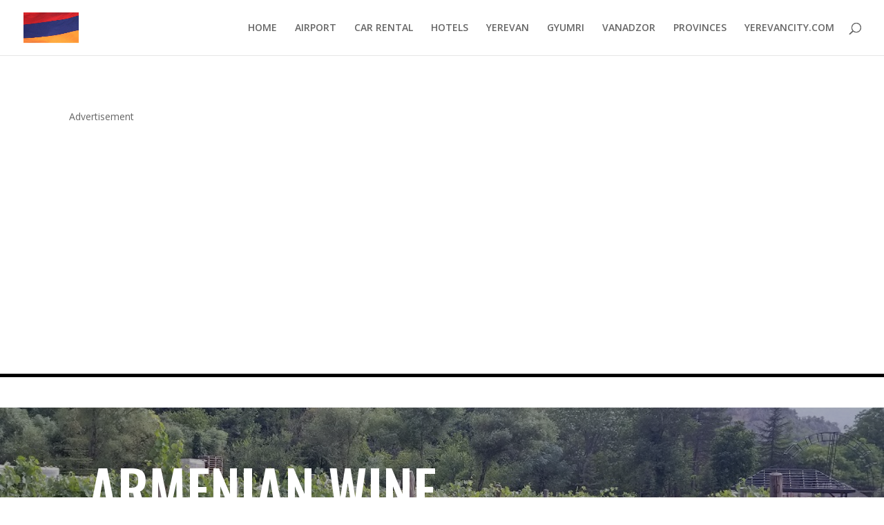

--- FILE ---
content_type: text/html; charset=utf-8
request_url: https://www.google.com/recaptcha/api2/aframe
body_size: 267
content:
<!DOCTYPE HTML><html><head><meta http-equiv="content-type" content="text/html; charset=UTF-8"></head><body><script nonce="AfyUOPUss8_Hl6SSVBheCA">/** Anti-fraud and anti-abuse applications only. See google.com/recaptcha */ try{var clients={'sodar':'https://pagead2.googlesyndication.com/pagead/sodar?'};window.addEventListener("message",function(a){try{if(a.source===window.parent){var b=JSON.parse(a.data);var c=clients[b['id']];if(c){var d=document.createElement('img');d.src=c+b['params']+'&rc='+(localStorage.getItem("rc::a")?sessionStorage.getItem("rc::b"):"");window.document.body.appendChild(d);sessionStorage.setItem("rc::e",parseInt(sessionStorage.getItem("rc::e")||0)+1);localStorage.setItem("rc::h",'1769782956201');}}}catch(b){}});window.parent.postMessage("_grecaptcha_ready", "*");}catch(b){}</script></body></html>

--- FILE ---
content_type: text/css
request_url: https://secretarmenia.com/wp-content/et-cache/779/et-core-unified-deferred-779.min.css?ver=1765596345
body_size: 210
content:
.et_pb_section_0.et_pb_section{margin-bottom:-50px}.et_pb_row_0,body #page-container .et-db #et-boc .et-l .et_pb_row_0.et_pb_row,body.et_pb_pagebuilder_layout.single #page-container #et-boc .et-l .et_pb_row_0.et_pb_row,body.et_pb_pagebuilder_layout.single.et_full_width_page #page-container #et-boc .et-l .et_pb_row_0.et_pb_row{width:100%}.et_pb_row_1,body #page-container .et-db #et-boc .et-l .et_pb_row_1.et_pb_row,body.et_pb_pagebuilder_layout.single #page-container #et-boc .et-l .et_pb_row_1.et_pb_row,body.et_pb_pagebuilder_layout.single.et_full_width_page #page-container #et-boc .et-l .et_pb_row_1.et_pb_row{width:100%;max-width:1960px}.et_pb_divider_0:before{border-top-color:#000000;border-top-width:5px}.et_pb_section_4>.et_pb_row,.et_pb_section_4.et_section_specialty>.et_pb_row{max-width:1960px}.et_pb_text_9,.et_pb_text_10,.et_pb_text_11,.et_pb_text_27,.et_pb_text_28,.et_pb_text_29,.et_pb_text_30,.et_pb_text_31,.et_pb_text_33{font-family:'Oswald',Helvetica,Arial,Lucida,sans-serif}.et_pb_divider_1:before,.et_pb_divider_6:before,.et_pb_divider_7:before{border-top-color:#000000;border-top-width:4px}.et_pb_section_9.et_pb_section{background-color:#efefef!important}.et_pb_row_10,body #page-container .et-db #et-boc .et-l .et_pb_row_10.et_pb_row,body.et_pb_pagebuilder_layout.single #page-container #et-boc .et-l .et_pb_row_10.et_pb_row,body.et_pb_pagebuilder_layout.single.et_full_width_page #page-container #et-boc .et-l .et_pb_row_10.et_pb_row,.et_pb_row_11,body #page-container .et-db #et-boc .et-l .et_pb_row_11.et_pb_row,body.et_pb_pagebuilder_layout.single #page-container #et-boc .et-l .et_pb_row_11.et_pb_row,body.et_pb_pagebuilder_layout.single.et_full_width_page #page-container #et-boc .et-l .et_pb_row_11.et_pb_row{max-width:1500px}.et_pb_post_slider_0.et_pb_slider,.et_pb_post_slider_0.et_pb_slider.et_pb_bg_layout_dark,.et_pb_post_slider_1.et_pb_slider,.et_pb_post_slider_1.et_pb_slider.et_pb_bg_layout_dark{background-color:#7EBEC5}.et_pb_post_slider_0 .et_pb_post_slide-426{background-image:url(https://secretarmenia.com/wp-content/uploads/2023/12/TVSECARM9401A.jpg);background-color:#7EBEC5}.et_pb_post_slider_0 .et_pb_post_slide-423,.et_pb_post_slider_1 .et_pb_post_slide-423{background-image:url(https://secretarmenia.com/wp-content/uploads/2023/12/SVSECARM3331A.jpg);background-color:#7EBEC5}.et_pb_post_slider_0 .et_pb_post_slide-410{background-image:url(https://secretarmenia.com/wp-content/uploads/2023/12/zvsecarm22201a.jpg);background-color:#7EBEC5}